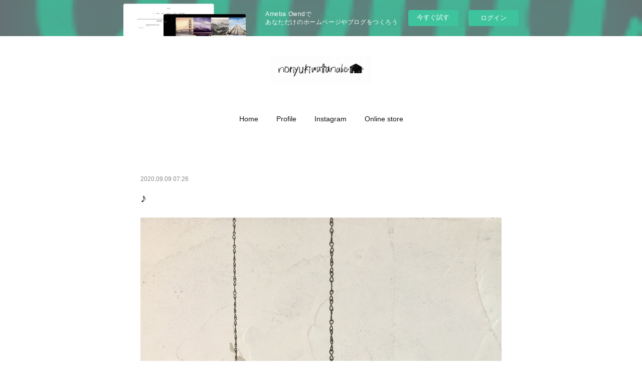

--- FILE ---
content_type: text/html; charset=utf-8
request_url: https://koyatofune.amebaownd.com/posts/10094559
body_size: 8197
content:
<!doctype html>

            <html lang="ja" data-reactroot=""><head><meta charSet="UTF-8"/><meta http-equiv="X-UA-Compatible" content="IE=edge"/><meta name="viewport" content="width=device-width,user-scalable=no,initial-scale=1.0,minimum-scale=1.0,maximum-scale=1.0"/><title data-react-helmet="true">♪ | noriyukiwatanabe</title><link data-react-helmet="true" rel="canonical" href="https://koyatofune.amebaownd.com/posts/10094559/"/><meta name="description" content="かわいーのよそーゆー作家じゃないけどいーのよ結果だからいー感じの鉄片がもーないのよ探しにいかなくちゃと、これにメロディつけて読んでください90年代風くらいがいいかな"/><meta property="fb:app_id" content="522776621188656"/><meta property="og:url" content="https://www.noriyukiwatanabe.info/posts/10094559"/><meta property="og:type" content="article"/><meta property="og:title" content="♪"/><meta property="og:description" content="かわいーのよそーゆー作家じゃないけどいーのよ結果だからいー感じの鉄片がもーないのよ探しにいかなくちゃと、これにメロディつけて読んでください90年代風くらいがいいかな"/><meta property="og:image" content="https://cdn.amebaowndme.com/madrid-prd/madrid-web/images/sites/661014/baf360504d257decb49647598d1665d7_1d4def43b91fc1f9b345617d5c214589.jpg"/><meta property="og:site_name" content="noriyukiwatanabe"/><meta property="og:locale" content="ja_JP"/><meta name="twitter:card" content="summary_large_image"/><meta name="twitter:site" content="@amebaownd"/><meta name="twitter:title" content="♪ | noriyukiwatanabe"/><meta name="twitter:description" content="かわいーのよそーゆー作家じゃないけどいーのよ結果だからいー感じの鉄片がもーないのよ探しにいかなくちゃと、これにメロディつけて読んでください90年代風くらいがいいかな"/><meta name="twitter:image" content="https://cdn.amebaowndme.com/madrid-prd/madrid-web/images/sites/661014/baf360504d257decb49647598d1665d7_1d4def43b91fc1f9b345617d5c214589.jpg"/><meta name="twitter:app:id:iphone" content="911640835"/><meta name="twitter:app:url:iphone" content="amebaownd://public/sites/661014/posts/10094559"/><meta name="twitter:app:id:googleplay" content="jp.co.cyberagent.madrid"/><meta name="twitter:app:url:googleplay" content="amebaownd://public/sites/661014/posts/10094559"/><meta name="twitter:app:country" content="US"/><link rel="amphtml" href="https://amp.amebaownd.com/posts/10094559"/><link rel="alternate" type="application/rss+xml" title="noriyukiwatanabe" href="https://www.noriyukiwatanabe.info/rss.xml"/><link rel="alternate" type="application/atom+xml" title="noriyukiwatanabe" href="https://www.noriyukiwatanabe.info/atom.xml"/><link rel="sitemap" type="application/xml" title="Sitemap" href="/sitemap.xml"/><link href="https://static.amebaowndme.com/madrid-frontend/css/user.min-a66be375c.css" rel="stylesheet" type="text/css"/><link href="https://static.amebaowndme.com/madrid-frontend/css/belle/index.min-a66be375c.css" rel="stylesheet" type="text/css"/><link rel="icon" href="https://cdn.amebaowndme.com/madrid-prd/madrid-web/images/sites/661014/e9c8d3600fa1e0c2404908463626e098_05d7329c90554a1c66ee139a21ae1c00.png?width=32&amp;height=32"/><link rel="apple-touch-icon" href="https://cdn.amebaowndme.com/madrid-prd/madrid-web/images/sites/661014/e9c8d3600fa1e0c2404908463626e098_05d7329c90554a1c66ee139a21ae1c00.png?width=180&amp;height=180"/><style id="site-colors" charSet="UTF-8">.u-nav-clr {
  color: #111111;
}
.u-nav-bdr-clr {
  border-color: #111111;
}
.u-nav-bg-clr {
  background-color: #eeeeee;
}
.u-nav-bg-bdr-clr {
  border-color: #eeeeee;
}
.u-site-clr {
  color: ;
}
.u-base-bg-clr {
  background-color: #ffffff;
}
.u-btn-clr {
  color: #aaaaaa;
}
.u-btn-clr:hover,
.u-btn-clr--active {
  color: rgba(170,170,170, 0.7);
}
.u-btn-clr--disabled,
.u-btn-clr:disabled {
  color: rgba(170,170,170, 0.5);
}
.u-btn-bdr-clr {
  border-color: #bbbbbb;
}
.u-btn-bdr-clr:hover,
.u-btn-bdr-clr--active {
  border-color: rgba(187,187,187, 0.7);
}
.u-btn-bdr-clr--disabled,
.u-btn-bdr-clr:disabled {
  border-color: rgba(187,187,187, 0.5);
}
.u-btn-bg-clr {
  background-color: #bbbbbb;
}
.u-btn-bg-clr:hover,
.u-btn-bg-clr--active {
  background-color: rgba(187,187,187, 0.7);
}
.u-btn-bg-clr--disabled,
.u-btn-bg-clr:disabled {
  background-color: rgba(187,187,187, 0.5);
}
.u-txt-clr {
  color: #111111;
}
.u-txt-clr--lv1 {
  color: rgba(17,17,17, 0.7);
}
.u-txt-clr--lv2 {
  color: rgba(17,17,17, 0.5);
}
.u-txt-clr--lv3 {
  color: rgba(17,17,17, 0.3);
}
.u-txt-bg-clr {
  background-color: #e7e7e7;
}
.u-lnk-clr,
.u-clr-area a {
  color: #b38d19;
}
.u-lnk-clr:visited,
.u-clr-area a:visited {
  color: rgba(179,141,25, 0.7);
}
.u-lnk-clr:hover,
.u-clr-area a:hover {
  color: rgba(179,141,25, 0.5);
}
.u-ttl-blk-clr {
  color: #111111;
}
.u-ttl-blk-bdr-clr {
  border-color: #111111;
}
.u-ttl-blk-bdr-clr--lv1 {
  border-color: #cfcfcf;
}
.u-bdr-clr {
  border-color: #e6e6e6;
}
.u-acnt-bdr-clr {
  border-color: #b38d19;
}
.u-acnt-bg-clr {
  background-color: #b38d19;
}
body {
  background-color: #ffffff;
}
blockquote {
  color: rgba(17,17,17, 0.7);
  border-left-color: #e6e6e6;
};</style><style id="user-css" charSet="UTF-8">;</style><style media="screen and (max-width: 800px)" id="user-sp-css" charSet="UTF-8">;</style><script>
              (function(i,s,o,g,r,a,m){i['GoogleAnalyticsObject']=r;i[r]=i[r]||function(){
              (i[r].q=i[r].q||[]).push(arguments)},i[r].l=1*new Date();a=s.createElement(o),
              m=s.getElementsByTagName(o)[0];a.async=1;a.src=g;m.parentNode.insertBefore(a,m)
              })(window,document,'script','//www.google-analytics.com/analytics.js','ga');
            </script></head><body id="mdrd-a66be375c" class="u-txt-clr u-base-bg-clr theme-belle plan-basic  "><noscript><iframe src="//www.googletagmanager.com/ns.html?id=GTM-PXK9MM" height="0" width="0" style="display:none;visibility:hidden"></iframe></noscript><script>
            (function(w,d,s,l,i){w[l]=w[l]||[];w[l].push({'gtm.start':
            new Date().getTime(),event:'gtm.js'});var f=d.getElementsByTagName(s)[0],
            j=d.createElement(s),dl=l!='dataLayer'?'&l='+l:'';j.async=true;j.src=
            '//www.googletagmanager.com/gtm.js?id='+i+dl;f.parentNode.insertBefore(j,f);
            })(window,document, 'script', 'dataLayer', 'GTM-PXK9MM');
            </script><div id="content"><div class="page " data-reactroot=""><div class="page__outer"><div class="page__inner u-base-bg-clr"><aside style="opacity:1 !important;visibility:visible !important;text-indent:0 !important;transform:none !important;display:block !important;position:static !important;padding:0 !important;overflow:visible !important;margin:0 !important"><div class="owndbarHeader  " style="opacity:1 !important;visibility:visible !important;text-indent:0 !important;transform:none !important;display:block !important;position:static !important;padding:0 !important;overflow:visible !important;margin:0 !important"></div></aside><header class="page__header header"><div class="header__inner u-nav-bg-bdr-clr"><div class="site-icon"><div><img alt=""/></div></div><nav role="navigation" class="header__nav global-nav js-nav-overflow-criterion "><ul class="global-nav__list u-base-bg-clr u-nav-bg-bdr-clr "><li role="button" class="global-nav__item u-nav-bg-bdr-clr js-nav-item "><a target="" class="u-nav-clr u-font u-nav-bdr-clr" href="/">Home</a></li><li role="button" class="global-nav__item u-nav-bg-bdr-clr js-nav-item "><a target="" class="u-nav-clr u-font u-nav-bdr-clr" href="/pages/2741424/profile">Profile</a></li><li role="button" class="global-nav__item u-nav-bg-bdr-clr js-nav-item "><a target="" class="u-nav-clr u-font u-nav-bdr-clr" href="/pages/2741458/instagramAlbum">Instagram</a></li><li role="button" class="global-nav__item u-nav-bg-bdr-clr js-nav-item "><a href="http://noriyukiwatanabe.stores.jp/" target="_blank" class="u-nav-clr u-font u-nav-bdr-clr">Online store</a></li></ul></nav><button class="header__icon icon icon--menu2 u-nav-clr"></button></div></header><div><div class="page__main--outer"><div role="main" class="page__main page__main--blog-detail"><div class="section"><div class="blog-article-outer"><article class="blog-article"><div class="blog-article__inner"><div class="blog-article__header"><time class="blog-article__date u-txt-clr u-txt-clr--lv2" dateTime="2020-09-09T07:26:13Z">2020.09.09 07:26</time></div><div class="blog-article__content"><div class="blog-article__title blog-title"><h1 class="blog-title__text u-txt-clr">♪</h1></div><div class="blog-article__body blog-body"><div class="blog-body__item"><div class="img img__item-- img__item--fit"><div><img alt=""/></div></div></div><div class="blog-body__item"><div class="blog-body__text u-txt-clr u-clr-area" data-block-type="text"><div>かわいーのよ</div><div><br></div><div>そーゆー作家じゃないけど</div><div><br></div><div>いーのよ</div><div><br></div><div>結果だから</div><div><br></div><div><br></div><div>いー感じの鉄片がもーないのよ</div><div><br></div><div>探しにいかなくちゃ</div><div><br></div><div><br></div><div><br></div><div><br></div><div><br></div><div>と、これにメロディつけて読んでください</div><div><br></div><div>90年代風くらいがいいかな</div><div><br></div><div><br></div></div></div></div></div><div class="blog-article__footer"><div class="reblog-btn-outer"><div class="reblog-btn-body"><button class="reblog-btn"><span class="reblog-btn__inner"><span class="icon icon--reblog2"></span></span></button></div></div></div></div><div class="complementary-outer complementary-outer--slot2"><div class="complementary complementary--relatedPosts "><div class="block-type--relatedPosts"></div></div></div><div class="blog-article__comment"><div class="comment-list js-comment-list" style="display:none"><div><p class="comment-count u-txt-clr u-txt-clr--lv2"><span>0</span>コメント</p><ul><li class="comment-list__item comment-item js-comment-form"><div class="comment-item__body"><form class="comment-item__form u-bdr-clr "><div class="comment-item__form-head"><textarea type="text" id="post-comment" maxLength="1100" placeholder="コメントする..." class="comment-item__input"></textarea></div><div class="comment-item__form-foot"><p class="comment-item__count-outer"><span class="comment-item__count ">1000</span> / 1000</p><button type="submit" disabled="" class="comment-item__submit">投稿</button></div></form></div></li></ul></div></div></div><div class="pswp" tabindex="-1" role="dialog" aria-hidden="true"><div class="pswp__bg"></div><div class="pswp__scroll-wrap"><div class="pswp__container"><div class="pswp__item"></div><div class="pswp__item"></div><div class="pswp__item"></div></div><div class="pswp__ui pswp__ui--hidden"><div class="pswp__top-bar"><div class="pswp__counter"></div><button class="pswp__button pswp__button--close" title="Close (Esc)"></button><button class="pswp__button pswp__button--share" title="Share"></button><button class="pswp__button pswp__button--fs" title="Toggle fullscreen"></button><button class="pswp__button pswp__button--zoom" title="Zoom in/out"></button><div class="pswp__preloader"><div class="pswp__preloader__icn"><div class="pswp__preloader__cut"><div class="pswp__preloader__donut"></div></div></div></div></div><div class="pswp__share-modal pswp__share-modal--hidden pswp__single-tap"><div class="pswp__share-tooltip"></div></div><div class="pswp__button pswp__button--close pswp__close"><span class="pswp__close__item pswp__close"></span><span class="pswp__close__item pswp__close"></span></div><div class="pswp__bottom-bar"><button class="pswp__button pswp__button--arrow--left js-lightbox-arrow" title="Previous (arrow left)"></button><button class="pswp__button pswp__button--arrow--right js-lightbox-arrow" title="Next (arrow right)"></button></div><div class=""><div class="pswp__caption"><div class="pswp__caption"></div><div class="pswp__caption__link"><a class="js-link"></a></div></div></div></div></div></div></article></div></div></div></div></div><aside style="opacity:1 !important;visibility:visible !important;text-indent:0 !important;transform:none !important;display:block !important;position:static !important;padding:0 !important;overflow:visible !important;margin:0 !important"><div class="owndbar" style="opacity:1 !important;visibility:visible !important;text-indent:0 !important;transform:none !important;display:block !important;position:static !important;padding:0 !important;overflow:visible !important;margin:0 !important"></div></aside><footer role="contentinfo" class="page__footer footer" style="opacity:1 !important;visibility:visible !important;text-indent:0 !important;overflow:visible !important;position:static !important"><div class="footer__inner u-bdr-clr " style="opacity:1 !important;visibility:visible !important;text-indent:0 !important;overflow:visible !important;display:block !important;transform:none !important"><div class="footer__item u-bdr-clr" style="opacity:1 !important;visibility:visible !important;text-indent:0 !important;overflow:visible !important;display:block !important;transform:none !important"><p class="footer__copyright u-font"><small class="u-txt-clr u-txt-clr--lv2 u-font" style="color:rgba(17,17,17, 0.5) !important">Copyright © <!-- -->2026<!-- --> <!-- -->noriyukiwatanabe<!-- -->.</small></p><div class="powered-by"><a href="https://www.amebaownd.com" class="powered-by__link"><span class="powered-by__text">Powered by</span><span class="powered-by__logo">AmebaOwnd</span><span class="powered-by__text">無料でホームページをつくろう</span></a></div></div></div></footer></div></div><div class="toast"></div></div></div><img src="//sy.ameblo.jp/sync/?org=sy.amebaownd.com" alt="" style="display:none" width="1" height="1"/><script charSet="UTF-8">window.mdrdEnv="prd";</script><script charSet="UTF-8">window.INITIAL_STATE={"authenticate":{"authCheckCompleted":false,"isAuthorized":false},"blogPostReblogs":{},"category":{},"currentSite":{"fetching":false,"status":null,"site":{}},"shopCategory":{},"categories":{},"notifications":{},"page":{},"paginationTitle":{},"postArchives":{},"postComments":{"10094559":{"data":[],"pagination":{"total":0,"offset":0,"limit":0,"cursors":{"after":"","before":""}},"fetching":false},"submitting":false,"postStatus":null},"postDetail":{"postDetail-blogPostId:10094559":{"fetching":false,"loaded":true,"meta":{"code":200},"data":{"id":"10094559","userId":"832816","siteId":"661014","status":"publish","title":"♪","contents":[{"type":"image","fit":true,"scale":1,"align":"","url":"https:\u002F\u002Fcdn.amebaowndme.com\u002Fmadrid-prd\u002Fmadrid-web\u002Fimages\u002Fsites\u002F661014\u002Fbaf360504d257decb49647598d1665d7_1d4def43b91fc1f9b345617d5c214589.jpg","link":"","width":1500,"height":2000,"target":"_blank","lightboxIndex":0},{"type":"text","format":"html","value":"\u003Cdiv\u003Eかわいーのよ\u003C\u002Fdiv\u003E\u003Cdiv\u003E\u003Cbr\u003E\u003C\u002Fdiv\u003E\u003Cdiv\u003Eそーゆー作家じゃないけど\u003C\u002Fdiv\u003E\u003Cdiv\u003E\u003Cbr\u003E\u003C\u002Fdiv\u003E\u003Cdiv\u003Eいーのよ\u003C\u002Fdiv\u003E\u003Cdiv\u003E\u003Cbr\u003E\u003C\u002Fdiv\u003E\u003Cdiv\u003E結果だから\u003C\u002Fdiv\u003E\u003Cdiv\u003E\u003Cbr\u003E\u003C\u002Fdiv\u003E\u003Cdiv\u003E\u003Cbr\u003E\u003C\u002Fdiv\u003E\u003Cdiv\u003Eいー感じの鉄片がもーないのよ\u003C\u002Fdiv\u003E\u003Cdiv\u003E\u003Cbr\u003E\u003C\u002Fdiv\u003E\u003Cdiv\u003E探しにいかなくちゃ\u003C\u002Fdiv\u003E\u003Cdiv\u003E\u003Cbr\u003E\u003C\u002Fdiv\u003E\u003Cdiv\u003E\u003Cbr\u003E\u003C\u002Fdiv\u003E\u003Cdiv\u003E\u003Cbr\u003E\u003C\u002Fdiv\u003E\u003Cdiv\u003E\u003Cbr\u003E\u003C\u002Fdiv\u003E\u003Cdiv\u003E\u003Cbr\u003E\u003C\u002Fdiv\u003E\u003Cdiv\u003Eと、これにメロディつけて読んでください\u003C\u002Fdiv\u003E\u003Cdiv\u003E\u003Cbr\u003E\u003C\u002Fdiv\u003E\u003Cdiv\u003E90年代風くらいがいいかな\u003C\u002Fdiv\u003E\u003Cdiv\u003E\u003Cbr\u003E\u003C\u002Fdiv\u003E\u003Cdiv\u003E\u003Cbr\u003E\u003C\u002Fdiv\u003E"}],"urlPath":"","publishedUrl":"https:\u002F\u002Fwww.noriyukiwatanabe.info\u002Fposts\u002F10094559","ogpDescription":"","ogpImageUrl":"","contentFiltered":"","viewCount":0,"commentCount":0,"reblogCount":0,"prevBlogPost":{"id":"10346288","title":"センス合戦","summary":"３日くらい作るの休んだらすぐ下手になってる自分が怖いですしかもセンスも悪くなってる失敗多いですまあもともとセンスなんであったもんじゃないから悪くなっても凹まないセンスって磨くものなんでしょうか？難しい質問、、技術とセンスどちらをレベルアップしたいかと聞かれれば間違いなくセンス美大に行けばセンスって良くなるんでしょうか？超難しい、、、センスってなんだ？もういいやセンス合戦のインスタに疲れてきたな","imageUrl":"https:\u002F\u002Fcdn.amebaowndme.com\u002Fmadrid-prd\u002Fmadrid-web\u002Fimages\u002Fsites\u002F661014\u002F51825799ad29dfbaf155be79e50fc7c6_a8a32f8868bb7c1b2ded09ea69c97d37.jpg","publishedAt":"2020-09-20T12:58:49Z"},"nextBlogPost":{"id":"10077867","title":"丸、三角、、","summary":"鉄錆でいい感じのは錆びたままツルッとしてるやつ毎日のように車に踏まれて味があるなんてもんじゃないよね今んとこモビールに鳥をセットでつけてるけどどうなのかな、、まあ作品っぽくなるはなるんだけど個人的には鉄片だけで好きでもそうなると極端に売れないと思うわかってますよこれでも少しは経験したんでもっともっと実力をつけてからやる事だっていうのもねあとはバランスモビールも作りますそうなるとチェーンじゃなくてテグスか糸か、、、発送になるとさらに難題だな","imageUrl":"https:\u002F\u002Fcdn.amebaowndme.com\u002Fmadrid-prd\u002Fmadrid-web\u002Fimages\u002Fsites\u002F661014\u002Fd2523ba03036e209d580cb6a5a374f37_803b46b0120b9d53239b7fa77d1ee6c3.jpg","publishedAt":"2020-09-08T13:48:22Z"},"rebloggedPost":false,"blogCategories":[],"user":{"id":"832816","nickname":"渡邉論之","description":"","official":false,"photoUrl":"https:\u002F\u002Fprofile-api.ameba.jp\u002Fv2\u002Fas\u002Fn5fa5599c65768de09e47f1ac9bdb4ec2e85a6bf\u002FprofileImage?cat=300","followingCount":1,"createdAt":"2019-04-01T11:18:38Z","updatedAt":"2024-04-21T14:18:33Z"},"updateUser":{"id":"832816","nickname":"渡邉論之","description":"","official":false,"photoUrl":"https:\u002F\u002Fprofile-api.ameba.jp\u002Fv2\u002Fas\u002Fn5fa5599c65768de09e47f1ac9bdb4ec2e85a6bf\u002FprofileImage?cat=300","followingCount":1,"createdAt":"2019-04-01T11:18:38Z","updatedAt":"2024-04-21T14:18:33Z"},"comments":{"pagination":{"total":0,"offset":0,"limit":0,"cursors":{"after":"","before":""}},"data":[]},"publishedAt":"2020-09-09T07:26:13Z","createdAt":"2020-09-09T07:32:04Z","updatedAt":"2020-09-09T07:32:45Z","version":2}}},"postList":{},"shopList":{},"shopItemDetail":{},"pureAd":{},"keywordSearch":{},"proxyFrame":{"loaded":false},"relatedPostList":{},"route":{"route":{"path":"\u002Fposts\u002F:blog_post_id","component":function Connect(props, context) {
        _classCallCheck(this, Connect);

        var _this = _possibleConstructorReturn(this, _Component.call(this, props, context));

        _this.version = version;
        _this.store = props.store || context.store;

        (0, _invariant2["default"])(_this.store, 'Could not find "store" in either the context or ' + ('props of "' + connectDisplayName + '". ') + 'Either wrap the root component in a <Provider>, ' + ('or explicitly pass "store" as a prop to "' + connectDisplayName + '".'));

        var storeState = _this.store.getState();
        _this.state = { storeState: storeState };
        _this.clearCache();
        return _this;
      },"route":{"id":"0","type":"blog_post_detail","idForType":"0","title":"","urlPath":"\u002Fposts\u002F:blog_post_id","isHomePage":false}},"params":{"blog_post_id":"10094559"},"location":{"pathname":"\u002Fposts\u002F10094559","search":"","hash":"","action":"POP","key":"tugg40","query":{}}},"siteConfig":{"tagline":"","title":"noriyukiwatanabe","copyright":"","iconUrl":"https:\u002F\u002Fcdn.amebaowndme.com\u002Fmadrid-prd\u002Fmadrid-web\u002Fimages\u002Fsites\u002F661014\u002Fe0fb673b4541b87466671b4a4c0b8ca5_16b659d6edf471be7b9f88b2c6c0aca1.jpg","logoUrl":"https:\u002F\u002Fcdn.amebaowndme.com\u002Fmadrid-prd\u002Fmadrid-web\u002Fimages\u002Fsites\u002F661014\u002F799e019fefd927ab3fb49be4b0729179_1b99cdf9e22e78f6ac888e3f3e6a4ad4.jpg","coverImageUrl":"https:\u002F\u002Fcdn.amebaowndme.com\u002Fmadrid-prd\u002Fmadrid-web\u002Fimages\u002Fsites\u002F661014\u002F69538ca4e58fbff45f3c795eed4dda57_56e8f321dc4b11b13fe53090abad1a81.jpg","homePageId":"2741423","siteId":"661014","siteCategoryIds":[354,358],"themeId":"8","theme":"belle","shopId":"","openedShop":false,"shop":{"law":{"userType":"","corporateName":"","firstName":"","lastName":"","zipCode":"","prefecture":"","address":"","telNo":"","aboutContact":"","aboutPrice":"","aboutPay":"","aboutService":"","aboutReturn":""},"privacyPolicy":{"operator":"","contact":"","collectAndUse":"","restrictionToThirdParties":"","supervision":"","disclosure":"","cookie":""}},"user":{"id":"832816","nickname":"渡邉論之","photoUrl":"","createdAt":"2019-04-01T11:18:38Z","updatedAt":"2024-04-21T14:18:33Z"},"commentApproval":"reject","plan":{"id":"1","name":"Free","ownd_header":false,"powered_by":false,"pure_ads":false},"verifiedType":"general","navigations":[{"title":"Home","urlPath":".\u002F","target":"_self","pageId":"2741423"},{"title":"Profile","urlPath":".\u002Fpages\u002F2741424\u002Fprofile","target":"_self","pageId":"2741424"},{"title":"Instagram","urlPath":".\u002Fpages\u002F2741458\u002FinstagramAlbum","target":"_self","pageId":"2741458"},{"title":"Online store","urlPath":"http:\u002F\u002Fnoriyukiwatanabe.stores.jp\u002F","target":"_blank","pageId":"0"}],"routings":[{"id":"0","type":"blog","idForType":"0","title":"","urlPath":"\u002Fposts\u002Fpage\u002F:page_num","isHomePage":false},{"id":"0","type":"blog_post_archive","idForType":"0","title":"","urlPath":"\u002Fposts\u002Farchives\u002F:yyyy\u002F:mm","isHomePage":false},{"id":"0","type":"blog_post_archive","idForType":"0","title":"","urlPath":"\u002Fposts\u002Farchives\u002F:yyyy\u002F:mm\u002Fpage\u002F:page_num","isHomePage":false},{"id":"0","type":"blog_post_category","idForType":"0","title":"","urlPath":"\u002Fposts\u002Fcategories\u002F:category_id","isHomePage":false},{"id":"0","type":"blog_post_category","idForType":"0","title":"","urlPath":"\u002Fposts\u002Fcategories\u002F:category_id\u002Fpage\u002F:page_num","isHomePage":false},{"id":"0","type":"author","idForType":"0","title":"","urlPath":"\u002Fauthors\u002F:user_id","isHomePage":false},{"id":"0","type":"author","idForType":"0","title":"","urlPath":"\u002Fauthors\u002F:user_id\u002Fpage\u002F:page_num","isHomePage":false},{"id":"0","type":"blog_post_category","idForType":"0","title":"","urlPath":"\u002Fposts\u002Fcategory\u002F:category_id","isHomePage":false},{"id":"0","type":"blog_post_category","idForType":"0","title":"","urlPath":"\u002Fposts\u002Fcategory\u002F:category_id\u002Fpage\u002F:page_num","isHomePage":false},{"id":"0","type":"blog_post_detail","idForType":"0","title":"","urlPath":"\u002Fposts\u002F:blog_post_id","isHomePage":false},{"id":"0","type":"keywordSearch","idForType":"0","title":"","urlPath":"\u002Fsearch\u002Fq\u002F:query","isHomePage":false},{"id":"0","type":"keywordSearch","idForType":"0","title":"","urlPath":"\u002Fsearch\u002Fq\u002F:query\u002Fpage\u002F:page_num","isHomePage":false},{"id":"2746116","type":"static","idForType":"0","title":"News","urlPath":"\u002Fpages\u002F2746116\u002F","isHomePage":false},{"id":"2746116","type":"static","idForType":"0","title":"News","urlPath":"\u002Fpages\u002F2746116\u002F:url_path","isHomePage":false},{"id":"2741460","type":"instagramAlbum","idForType":"67321","title":"Instagram","urlPath":"\u002Fpages\u002F2741460\u002F","isHomePage":false},{"id":"2741460","type":"instagramAlbum","idForType":"67321","title":"Instagram","urlPath":"\u002Fpages\u002F2741460\u002F:url_path","isHomePage":false},{"id":"2741460","type":"instagramAlbum","idForType":"67321","title":"Instagram","urlPath":"\u002Finstagram_photos\u002Fpage\u002F:page_num","isHomePage":false},{"id":"2741458","type":"instagramAlbum","idForType":"67320","title":"Instagram","urlPath":"\u002Fpages\u002F2741458\u002F","isHomePage":false},{"id":"2741458","type":"instagramAlbum","idForType":"67320","title":"Instagram","urlPath":"\u002Fpages\u002F2741458\u002F:url_path","isHomePage":false},{"id":"2741458","type":"instagramAlbum","idForType":"67320","title":"Instagram","urlPath":"\u002Finstagram_photos\u002Fpage\u002F:page_num","isHomePage":false},{"id":"2741424","type":"static","idForType":"0","title":"Profile","urlPath":"\u002Fpages\u002F2741424\u002F","isHomePage":false},{"id":"2741424","type":"static","idForType":"0","title":"Profile","urlPath":"\u002Fpages\u002F2741424\u002F:url_path","isHomePage":false},{"id":"2741423","type":"blog","idForType":"0","title":"Home","urlPath":"\u002Fpages\u002F2741423\u002F","isHomePage":true},{"id":"2741423","type":"blog","idForType":"0","title":"Home","urlPath":"\u002Fpages\u002F2741423\u002F:url_path","isHomePage":true},{"id":"2741423","type":"blog","idForType":"0","title":"Home","urlPath":"\u002F","isHomePage":true}],"siteColors":{"navigationBackground":"#eeeeee","navigationText":"#111111","siteTitleText":"","background":"#ffffff","buttonBackground":"#bbbbbb","buttonText":"#aaaaaa","text":"#111111","link":"#b38d19","titleBlock":"#111111","border":"#e6e6e6","accent":"#b38d19"},"wovnioAttribute":"","useAuthorBlock":false,"twitterHashtags":"","createdAt":"2019-04-01T11:20:36Z","seoTitle":"noriyukiwatanabe","isPreview":false,"siteCategory":[{"id":"354","label":"ブランドや製品"},{"id":"358","label":"インテリア・家具"}],"previewPost":null,"previewShopItem":null,"hasAmebaIdConnection":false,"serverTime":"2026-01-18T16:27:04Z","complementaries":{"1":{"contents":{"layout":{"rows":[{"columns":[{"blocks":[]}]}]}},"created_at":"2019-04-02T01:47:29Z","updated_at":"2019-04-03T03:41:12Z"},"2":{"contents":{"layout":{"rows":[{"columns":[{"blocks":[{"type":"relatedPosts","layoutType":"gridm","showHeading":true,"heading":"関連記事","limit":2}]}]}]}},"created_at":"2019-04-01T11:20:36Z","updated_at":"2019-04-03T03:41:12Z"},"3":{"contents":{"layout":{"rows":[{"columns":[{"blocks":[]}]}]}},"created_at":"2019-04-02T01:47:29Z","updated_at":"2019-04-03T03:41:12Z"},"4":{"contents":{"layout":{"rows":[{"columns":[{"blocks":[]}]}]}},"created_at":"2019-04-02T01:47:29Z","updated_at":"2019-04-03T03:41:12Z"},"11":{"contents":{"layout":{"rows":[{"columns":[{"blocks":[{"type":"siteFollow","description":""},{"type":"post","mode":"summary","title":"記事一覧","buttonTitle":"もっと見る","limit":5,"layoutType":"sidebarm","categoryIds":"0","showTitle":true,"showButton":true,"sortType":"recent"},{"type":"postsArchive","heading":"アーカイブ","showHeading":true,"design":"list"},{"type":"keywordSearch","heading":"","showHeading":false}]}]}]}},"created_at":"2019-04-01T11:20:36Z","updated_at":"2019-04-01T11:21:43Z"}},"siteColorsCss":".u-nav-clr {\n  color: #111111;\n}\n.u-nav-bdr-clr {\n  border-color: #111111;\n}\n.u-nav-bg-clr {\n  background-color: #eeeeee;\n}\n.u-nav-bg-bdr-clr {\n  border-color: #eeeeee;\n}\n.u-site-clr {\n  color: ;\n}\n.u-base-bg-clr {\n  background-color: #ffffff;\n}\n.u-btn-clr {\n  color: #aaaaaa;\n}\n.u-btn-clr:hover,\n.u-btn-clr--active {\n  color: rgba(170,170,170, 0.7);\n}\n.u-btn-clr--disabled,\n.u-btn-clr:disabled {\n  color: rgba(170,170,170, 0.5);\n}\n.u-btn-bdr-clr {\n  border-color: #bbbbbb;\n}\n.u-btn-bdr-clr:hover,\n.u-btn-bdr-clr--active {\n  border-color: rgba(187,187,187, 0.7);\n}\n.u-btn-bdr-clr--disabled,\n.u-btn-bdr-clr:disabled {\n  border-color: rgba(187,187,187, 0.5);\n}\n.u-btn-bg-clr {\n  background-color: #bbbbbb;\n}\n.u-btn-bg-clr:hover,\n.u-btn-bg-clr--active {\n  background-color: rgba(187,187,187, 0.7);\n}\n.u-btn-bg-clr--disabled,\n.u-btn-bg-clr:disabled {\n  background-color: rgba(187,187,187, 0.5);\n}\n.u-txt-clr {\n  color: #111111;\n}\n.u-txt-clr--lv1 {\n  color: rgba(17,17,17, 0.7);\n}\n.u-txt-clr--lv2 {\n  color: rgba(17,17,17, 0.5);\n}\n.u-txt-clr--lv3 {\n  color: rgba(17,17,17, 0.3);\n}\n.u-txt-bg-clr {\n  background-color: #e7e7e7;\n}\n.u-lnk-clr,\n.u-clr-area a {\n  color: #b38d19;\n}\n.u-lnk-clr:visited,\n.u-clr-area a:visited {\n  color: rgba(179,141,25, 0.7);\n}\n.u-lnk-clr:hover,\n.u-clr-area a:hover {\n  color: rgba(179,141,25, 0.5);\n}\n.u-ttl-blk-clr {\n  color: #111111;\n}\n.u-ttl-blk-bdr-clr {\n  border-color: #111111;\n}\n.u-ttl-blk-bdr-clr--lv1 {\n  border-color: #cfcfcf;\n}\n.u-bdr-clr {\n  border-color: #e6e6e6;\n}\n.u-acnt-bdr-clr {\n  border-color: #b38d19;\n}\n.u-acnt-bg-clr {\n  background-color: #b38d19;\n}\nbody {\n  background-color: #ffffff;\n}\nblockquote {\n  color: rgba(17,17,17, 0.7);\n  border-left-color: #e6e6e6;\n}","siteFont":{"id":"4","name":"Lucida Sans"},"siteCss":"","siteSpCss":"","meta":{"Title":"♪ | noriyukiwatanabe","Description":"かわいーのよそーゆー作家じゃないけどいーのよ結果だからいー感じの鉄片がもーないのよ探しにいかなくちゃと、これにメロディつけて読んでください90年代風くらいがいいかな","Keywords":"","Noindex":false,"Nofollow":false,"CanonicalUrl":"https:\u002F\u002Fwww.noriyukiwatanabe.info\u002Fposts\u002F10094559","AmpHtml":"https:\u002F\u002Famp.amebaownd.com\u002Fposts\u002F10094559","DisabledFragment":false,"OgMeta":{"Type":"article","Title":"♪","Description":"かわいーのよそーゆー作家じゃないけどいーのよ結果だからいー感じの鉄片がもーないのよ探しにいかなくちゃと、これにメロディつけて読んでください90年代風くらいがいいかな","Image":"https:\u002F\u002Fcdn.amebaowndme.com\u002Fmadrid-prd\u002Fmadrid-web\u002Fimages\u002Fsites\u002F661014\u002Fbaf360504d257decb49647598d1665d7_1d4def43b91fc1f9b345617d5c214589.jpg","SiteName":"noriyukiwatanabe","Locale":"ja_JP"},"DeepLinkMeta":{"Ios":{"Url":"amebaownd:\u002F\u002Fpublic\u002Fsites\u002F661014\u002Fposts\u002F10094559","AppStoreId":"911640835","AppName":"Ameba Ownd"},"Android":{"Url":"amebaownd:\u002F\u002Fpublic\u002Fsites\u002F661014\u002Fposts\u002F10094559","AppName":"Ameba Ownd","Package":"jp.co.cyberagent.madrid"},"WebUrl":"https:\u002F\u002Fwww.noriyukiwatanabe.info\u002Fposts\u002F10094559"},"TwitterCard":{"Type":"summary_large_image","Site":"@amebaownd","Creator":"","Title":"♪ | noriyukiwatanabe","Description":"かわいーのよそーゆー作家じゃないけどいーのよ結果だからいー感じの鉄片がもーないのよ探しにいかなくちゃと、これにメロディつけて読んでください90年代風くらいがいいかな","Image":"https:\u002F\u002Fcdn.amebaowndme.com\u002Fmadrid-prd\u002Fmadrid-web\u002Fimages\u002Fsites\u002F661014\u002Fbaf360504d257decb49647598d1665d7_1d4def43b91fc1f9b345617d5c214589.jpg"},"TwitterAppCard":{"CountryCode":"US","IPhoneAppId":"911640835","AndroidAppPackageName":"jp.co.cyberagent.madrid","CustomUrl":"amebaownd:\u002F\u002Fpublic\u002Fsites\u002F661014\u002Fposts\u002F10094559"},"SiteName":"noriyukiwatanabe","ImageUrl":"https:\u002F\u002Fcdn.amebaowndme.com\u002Fmadrid-prd\u002Fmadrid-web\u002Fimages\u002Fsites\u002F661014\u002Fbaf360504d257decb49647598d1665d7_1d4def43b91fc1f9b345617d5c214589.jpg","FacebookAppId":"522776621188656","InstantArticleId":"","FaviconUrl":"https:\u002F\u002Fcdn.amebaowndme.com\u002Fmadrid-prd\u002Fmadrid-web\u002Fimages\u002Fsites\u002F661014\u002Fe9c8d3600fa1e0c2404908463626e098_05d7329c90554a1c66ee139a21ae1c00.png?width=32&height=32","AppleTouchIconUrl":"https:\u002F\u002Fcdn.amebaowndme.com\u002Fmadrid-prd\u002Fmadrid-web\u002Fimages\u002Fsites\u002F661014\u002Fe9c8d3600fa1e0c2404908463626e098_05d7329c90554a1c66ee139a21ae1c00.png?width=180&height=180","RssItems":[{"title":"noriyukiwatanabe","url":"https:\u002F\u002Fwww.noriyukiwatanabe.info\u002Frss.xml"}],"AtomItems":[{"title":"noriyukiwatanabe","url":"https:\u002F\u002Fwww.noriyukiwatanabe.info\u002Fatom.xml"}]},"googleConfig":{"TrackingCode":"","SiteVerificationCode":""},"lanceTrackingUrl":"\u002F\u002Fsy.ameblo.jp\u002Fsync\u002F?org=sy.amebaownd.com","FRM_ID_SIGNUP":"c.ownd-sites_r.ownd-sites_661014","landingPageParams":{"domain":"koyatofune.amebaownd.com","protocol":"https","urlPath":"\u002Fposts\u002F10094559"}},"siteFollow":{},"siteServiceTokens":{},"snsFeed":{},"toastMessages":{"messages":[]},"user":{"loaded":false,"me":{}},"userSites":{"fetching":null,"sites":[]},"userSiteCategories":{}};</script><script src="https://static.amebaowndme.com/madrid-metro/js/belle-c961039a0e890b88fbda.js" charSet="UTF-8"></script><style charSet="UTF-8">      .u-font {
        font-family: "Lucida Sans Unicode", "Lucida Grande", sans-serif;
      }    </style></body></html>